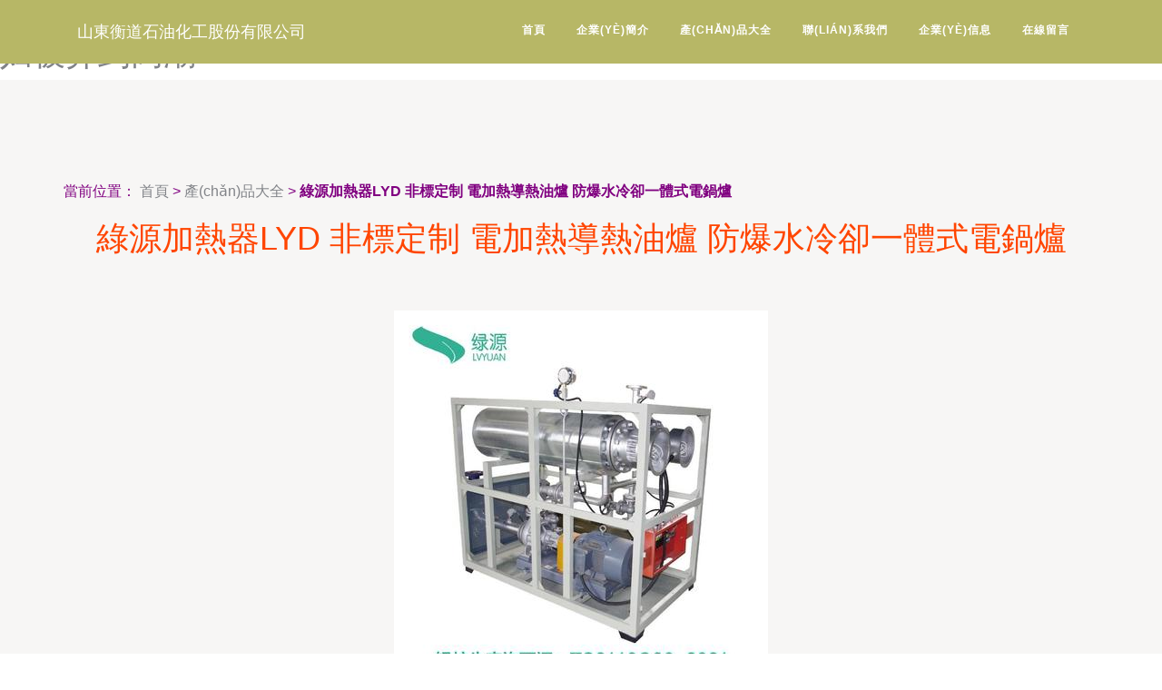

--- FILE ---
content_type: text/html
request_url: http://hwyds0007.com/product/41.html
body_size: 6332
content:
<!DOCTYPE html>
<html lang="en">
<head>
<meta charset="UTF-8">
<meta http-equiv="X-UA-Compatible" content="IE=edge,chrome=1" />
<meta name="viewport" content="width=device-width, initial-scale=1.0, minimum-scale=1.0, maximum-scale=1.0, user-scalable=no" />
<meta name="robots" content="all">
<meta name="referrer" content="always">
<meta name="renderer" content="webkit">
<meta http-equiv="Cache-Control" content="no-transform" />
<meta name="format-detection" content="telephone=no" />
<meta name="applicable-device" content="pc,mobile" />
<meta name="apple-mobile-web-app-capable" content="yes" />
<meta name="apple-mobile-web-app-status-bar-style" content="black" />
<title>&#33395;&#22919;&#33633;&#22899;&#27442;&#20081;&#21452;&#39134;&#20004;&#20013;&#24180;&#29087;&#22919;&#44;&#20037;&#20037;&#31934;&#21697;&#20154;&#20154;&#27105;&#20154;&#22971;&#20154;&#20154;&#29609;&#44;&#22269;&#20135;&#31934;&#21697;&#97;&#8564;&#20037;&#20037;&#20037;&#20037;&#20037;&#40493;&#32511;&#27442;&#13;</title>
<link href="/static/theme3/css/bootstrap.min.css" rel="stylesheet">
<link href="/static/theme3/css/style.css" rel="stylesheet" type="text/css">
<link href="/static/theme3/css/animsition.min.css" rel="stylesheet" type="text/css">
<link href="/static/theme3/css/font-awesome.min.css" rel="stylesheet">
<!-- fontcss -->
<!-- <link href='https://fonts.googleapis.com/css?family=Source+Sans+Pro:400,400italic,600,600italic,700,700italic,300italic' rel='stylesheet' type='text/css'> -->
<!-- HTML5 shim and Respond.js for IE8 support of HTML5 elements and media queries -->
<!-- WARNING: Respond.js doesn't work if you view the page via file:// -->
<!--[if lt IE 9]>
<script src="https://oss.maxcdn.com/html5shiv/3.7.2/html5shiv.min.js"></script>
<script src="https://oss.maxcdn.com/respond/1.4.2/respond.min.js"></script>
<![endif]-->
<link rel="stylesheet" href="/static/theme3/css/theme14.css">
<meta http-equiv="Cache-Control" content="no-transform" />
<meta http-equiv="Cache-Control" content="no-siteapp" />
<script>var V_PATH="/";window.onerror=function(){ return true; };</script>
</head>
<body class="animsition">
<h1><a href="http://hwyds0007.com/">&#32769;&#21496;&#26426;&#21320;&#22812;&#31119;&#21033;&#35270;&#39057;&#44;&#22269;&#20135;&#31934;&#21697;&#35270;&#39057;&#22312;&#32447;&#35266;&#30475;&#44;&#25104;&#24180;&#22899;&#20154;&#20813;&#36153;&#30896;&#30896;&#35270;&#39057;&#44;&#22235;&#24029;&#20016;&#28385;&#23569;&#22919;&#34987;&#24324;&#21040;&#39640;&#28526;</a></h1><div id="zuw63" class="pl_css_ganrao" style="display: none;"><small id="zuw63"><form id="zuw63"><em id="zuw63"></em></form></small><bdo id="zuw63"></bdo><strong id="zuw63"></strong><thead id="zuw63"></thead><pre id="zuw63"></pre><mark id="zuw63"><xmp id="zuw63"><span id="zuw63"><label id="zuw63"></label></span></xmp></mark><meter id="zuw63"></meter><ol id="zuw63"></ol><samp id="zuw63"></samp><fieldset id="zuw63"></fieldset><big id="zuw63"><track id="zuw63"><pre id="zuw63"></pre></track></big><code id="zuw63"><dfn id="zuw63"><table id="zuw63"><dd id="zuw63"></dd></table></dfn></code><label id="zuw63"></label><code id="zuw63"></code><sub id="zuw63"><meter id="zuw63"></meter></sub><abbr id="zuw63"><strike id="zuw63"></strike></abbr><td id="zuw63"></td><video id="zuw63"><ol id="zuw63"><samp id="zuw63"></samp></ol></video><li id="zuw63"></li><fieldset id="zuw63"></fieldset><nav id="zuw63"><blockquote id="zuw63"></blockquote></nav><blockquote id="zuw63"></blockquote><strong id="zuw63"></strong><tfoot id="zuw63"></tfoot><progress id="zuw63"></progress><bdo id="zuw63"><span id="zuw63"></span></bdo><delect id="zuw63"></delect><pre id="zuw63"><delect id="zuw63"></delect></pre><wbr id="zuw63"></wbr><code id="zuw63"></code><blockquote id="zuw63"><bdo id="zuw63"></bdo></blockquote><abbr id="zuw63"><strike id="zuw63"></strike></abbr><pre id="zuw63"></pre><legend id="zuw63"></legend><noframes id="zuw63"></noframes><noscript id="zuw63"></noscript><input id="zuw63"></input><progress id="zuw63"></progress><dl id="zuw63"></dl><pre id="zuw63"><meter id="zuw63"><option id="zuw63"><form id="zuw63"></form></option></meter></pre><table id="zuw63"><td id="zuw63"></td></table><optgroup id="zuw63"></optgroup><pre id="zuw63"></pre><small id="zuw63"></small><pre id="zuw63"><input id="zuw63"></input></pre><rp id="zuw63"><dl id="zuw63"><blockquote id="zuw63"><i id="zuw63"></i></blockquote></dl></rp><sup id="zuw63"><optgroup id="zuw63"></optgroup></sup><ul id="zuw63"></ul><dl id="zuw63"><small id="zuw63"><p id="zuw63"></p></small></dl><dfn id="zuw63"></dfn><video id="zuw63"></video><ins id="zuw63"></ins><dl id="zuw63"><delect id="zuw63"><bdo id="zuw63"><ins id="zuw63"></ins></bdo></delect></dl><track id="zuw63"></track><samp id="zuw63"></samp><dl id="zuw63"><pre id="zuw63"><label id="zuw63"><progress id="zuw63"></progress></label></pre></dl><pre id="zuw63"><optgroup id="zuw63"><strike id="zuw63"><rp id="zuw63"></rp></strike></optgroup></pre><blockquote id="zuw63"><th id="zuw63"><acronym id="zuw63"></acronym></th></blockquote><tt id="zuw63"><i id="zuw63"><tr id="zuw63"></tr></i></tt><output id="zuw63"></output><thead id="zuw63"><sup id="zuw63"><menu id="zuw63"><xmp id="zuw63"></xmp></menu></sup></thead><s id="zuw63"><delect id="zuw63"></delect></s><tr id="zuw63"></tr><ul id="zuw63"></ul><em id="zuw63"></em><input id="zuw63"></input><tbody id="zuw63"><small id="zuw63"><p id="zuw63"></p></small></tbody><pre id="zuw63"><meter id="zuw63"><option id="zuw63"></option></meter></pre><object id="zuw63"></object><label id="zuw63"><em id="zuw63"><style id="zuw63"><meter id="zuw63"></meter></style></em></label><s id="zuw63"></s><pre id="zuw63"></pre><b id="zuw63"></b><pre id="zuw63"><u id="zuw63"><thead id="zuw63"></thead></u></pre><acronym id="zuw63"><samp id="zuw63"><legend id="zuw63"></legend></samp></acronym><small id="zuw63"><p id="zuw63"><sup id="zuw63"><label id="zuw63"></label></sup></p></small><strong id="zuw63"></strong><sub id="zuw63"><label id="zuw63"><progress id="zuw63"></progress></label></sub><dd id="zuw63"></dd><em id="zuw63"><rt id="zuw63"><kbd id="zuw63"></kbd></rt></em><center id="zuw63"><noscript id="zuw63"></noscript></center><dfn id="zuw63"></dfn><dfn id="zuw63"></dfn><span id="zuw63"></span><video id="zuw63"></video><ul id="zuw63"></ul><legend id="zuw63"><mark id="zuw63"><strong id="zuw63"><td id="zuw63"></td></strong></mark></legend><abbr id="zuw63"><wbr id="zuw63"><abbr id="zuw63"><strong id="zuw63"></strong></abbr></wbr></abbr><ul id="zuw63"><listing id="zuw63"><sup id="zuw63"></sup></listing></ul><nav id="zuw63"><dd id="zuw63"><tbody id="zuw63"><tfoot id="zuw63"></tfoot></tbody></dd></nav><tr id="zuw63"></tr><listing id="zuw63"><span id="zuw63"></span></listing><ul id="zuw63"></ul><dfn id="zuw63"></dfn><tt id="zuw63"><bdo id="zuw63"></bdo></tt><table id="zuw63"><p id="zuw63"></p></table><optgroup id="zuw63"><xmp id="zuw63"><rp id="zuw63"><tbody id="zuw63"></tbody></rp></xmp></optgroup><nobr id="zuw63"></nobr><var id="zuw63"><address id="zuw63"><strong id="zuw63"><dl id="zuw63"></dl></strong></address></var><dfn id="zuw63"><form id="zuw63"><tr id="zuw63"><var id="zuw63"></var></tr></form></dfn><var id="zuw63"><wbr id="zuw63"><abbr id="zuw63"></abbr></wbr></var><acronym id="zuw63"><samp id="zuw63"><code id="zuw63"><pre id="zuw63"></pre></code></samp></acronym><center id="zuw63"><noscript id="zuw63"></noscript></center><strike id="zuw63"><option id="zuw63"></option></strike><mark id="zuw63"></mark><code id="zuw63"></code><thead id="zuw63"><abbr id="zuw63"><strike id="zuw63"><font id="zuw63"></font></strike></abbr></thead><label id="zuw63"></label><wbr id="zuw63"></wbr><meter id="zuw63"></meter><thead id="zuw63"></thead><code id="zuw63"></code><blockquote id="zuw63"></blockquote><pre id="zuw63"><label id="zuw63"></label></pre><ol id="zuw63"></ol><progress id="zuw63"></progress><strong id="zuw63"></strong><rp id="zuw63"></rp><samp id="zuw63"><track id="zuw63"><pre id="zuw63"></pre></track></samp><button id="zuw63"></button><listing id="zuw63"><rt id="zuw63"></rt></listing><ol id="zuw63"></ol><blockquote id="zuw63"></blockquote><strong id="zuw63"><big id="zuw63"></big></strong><tt id="zuw63"></tt><video id="zuw63"><menu id="zuw63"><samp id="zuw63"><small id="zuw63"></small></samp></menu></video><th id="zuw63"><button id="zuw63"><object id="zuw63"><dfn id="zuw63"></dfn></object></button></th><li id="zuw63"><tfoot id="zuw63"><em id="zuw63"><style id="zuw63"></style></em></tfoot></li><small id="zuw63"><dfn id="zuw63"><table id="zuw63"><td id="zuw63"></td></table></dfn></small><abbr id="zuw63"><strike id="zuw63"><output id="zuw63"></output></strike></abbr><style id="zuw63"></style><label id="zuw63"></label><strike id="zuw63"><rp id="zuw63"><sup id="zuw63"><blockquote id="zuw63"></blockquote></sup></rp></strike><table id="zuw63"></table><xmp id="zuw63"><small id="zuw63"><tbody id="zuw63"><small id="zuw63"></small></tbody></small></xmp><label id="zuw63"></label><label id="zuw63"></label><form id="zuw63"></form><sup id="zuw63"></sup><option id="zuw63"><i id="zuw63"></i></option><b id="zuw63"></b><em id="zuw63"><rt id="zuw63"><kbd id="zuw63"></kbd></rt></em><del id="zuw63"><cite id="zuw63"></cite></del><blockquote id="zuw63"><bdo id="zuw63"></bdo></blockquote><video id="zuw63"><menu id="zuw63"><samp id="zuw63"><small id="zuw63"></small></samp></menu></video><wbr id="zuw63"></wbr><strike id="zuw63"></strike><i id="zuw63"></i><label id="zuw63"><em id="zuw63"><noscript id="zuw63"></noscript></em></label><abbr id="zuw63"></abbr></div>
<div   id="1bbfkm5k5e"   class="intro-section">
<div   id="1bbfkm5k5e"   class="navigation-transparent navbar-fixed-top navigation-collapse"><!-- navigation-transparent -->
<div   id="1bbfkm5k5e"   class="navigation">
<div   id="1bbfkm5k5e"   class="container">
<div   id="1bbfkm5k5e"   class="row">
<div   id="1bbfkm5k5e"   class="col-md-5"><a class="navbar-brand text-white" href="/">山東衡道石油化工股份有限公司</a> </div>
<div   id="1bbfkm5k5e"   class="col-md-7">
<div   class="1bbfkm5k5e"   id="navigation" class="navbar-right">
<ul>
<li id="1bbfkm5k5e"    class="active"><a href="/" class="animsition-link">首頁</a></li>
<li><a href="/introduction.html" class="animsition-link">企業(yè)簡介</a></li>
<li><a href="/product/" class="animsition-link">產(chǎn)品大全</a></li>
<li><a href="/contact.html" class="animsition-link">聯(lián)系我們</a></li>
<li><a href="/information.html" class="animsition-link">企業(yè)信息</a></li>
<li><a href="/message.html" class="animsition-link">在線留言</a></li>
</ul>
</div>
</div>
</div>
</div>
</div>
</div>
<!-- /.navigation -->
</div>
<!-- /.intro section -->
<div   id="1bbfkm5k5e"   class="app-qj">
<div   id="1bbfkm5k5e"   class="rkhq_lqgfrenk"></div>
<div   id="1bbfkm5k5e"   class="kuea_i3jabzy0"></div>
<div   id="1bbfkm5k5e"   class="hfb_hvcn9r"></div>
<div   id="1bbfkm5k5e"   class="rtqw_jrbentx"></div>
<div   id="1bbfkm5k5e"   class="uv_hfnx"></div>
<div   id="1bbfkm5k5e"   class="zas_ahb5n"></div>
</div>
<div   id="1bbfkm5k5e"   class="section-space80 bg-light ">
<div   id="1bbfkm5k5e"   class="container mb30 mt30">
<div   id="1bbfkm5k5e"   class="row mb20">
<div   id="1bbfkm5k5e"   class="col-md-12">
<span>當前位置：</span>
<a href="/">首頁</a>
<span id="1bbfkm5k5e"    class="symbol">&gt;</span>
<a href="/product/">產(chǎn)品大全</a>
<span id="1bbfkm5k5e"    class="symbol">&gt;</span>
<strong>綠源加熱器LYD 非標定制 電加熱導熱油爐 防爆水冷卻一體式電鍋爐</strong>
</div>
</div>
<div   id="1bbfkm5k5e"   class="row pt30">
<div   id="1bbfkm5k5e"   class="section-title mb60 text-center"><!-- section title -->
<h1>綠源加熱器LYD 非標定制 電加熱導熱油爐 防爆水冷卻一體式電鍋爐</h1>
</div>
<div   id="1bbfkm5k5e"   class="row text-center mb30">
<img src="/uploads/image_14107/202308/01/c7de2fd8a5e1507661c39c849de4b688-412x429.jpg" alt="綠源加熱器LYD 非標定制 電加熱導熱油爐 防爆水冷卻一體式電鍋爐">
</div>
<div   id="1bbfkm5k5e"   class="row">
<p>如若轉(zhuǎn)載，請注明出處：http://hwyds0007.com/product/41.html</p>
</div>
</div>
</div>
</div>
<div   id="1bbfkm5k5e"   class="section-space80 bg-white"><!-- section-space80 -->
<div   id="1bbfkm5k5e"   class="container">
<div   id="1bbfkm5k5e"   class="row">
<div   id="1bbfkm5k5e"   class="col-md-12">
<div   id="1bbfkm5k5e"   class="section-title mb60 text-center"><!-- section title -->
<h1>產(chǎn)品大全</h1>
</div>
<!-- /.section title -->
</div>
</div>
<div   id="1bbfkm5k5e"   class="row">
<div   id="1bbfkm5k5e"   class="col-md-4">
<div   id="1bbfkm5k5e"   class="thumbnail-block">
<div   id="1bbfkm5k5e"   class="thumbnail-img"><a href="/product/260.html"><img src="/uploads/image_14107/202501/21/435cb2eb98b4ece278cefa71f578b376-255x256.jpg" class="img-responsive" alt="導熱油爐廠直銷生產(chǎn)價位合理質(zhì)量保證"></a></div>
<div   id="1bbfkm5k5e"   class="thumbnail-content pinside30 text-center">
<p class="mb20"><a href="/product/260.html" class="heading-title">導熱油爐廠直銷生產(chǎn)價位合理質(zhì)量保證</a></p>
</div>
</div>
</div>
<div   id="1bbfkm5k5e"   class="col-md-4">
<div   id="1bbfkm5k5e"   class="thumbnail-block">
<div   id="1bbfkm5k5e"   class="thumbnail-img"><a href="/product/259.html"><img src="/uploads/image_14107/202501/20/aae58c472c63a85267fcd1e6543f37c2-275x207.jpg" class="img-responsive" alt="沈陽電加熱導熱油爐廠家 撫順口碑好的電加熱導熱油爐批售"></a></div>
<div   id="1bbfkm5k5e"   class="thumbnail-content pinside30 text-center">
<p class="mb20"><a href="/product/259.html" class="heading-title">沈陽電加熱導熱油爐廠家 撫順口碑好的電加熱導熱油爐批售</a></p>
</div>
</div>
</div>
<div   id="1bbfkm5k5e"   class="col-md-4">
<div   id="1bbfkm5k5e"   class="thumbnail-block">
<div   id="1bbfkm5k5e"   class="thumbnail-img"><a href="/product/258.html"><img src="/uploads/image_14107/202501/20/6f8b9be28b994bdabaf2ac7c94e6ff21-255x255.jpg" class="img-responsive" alt="超華環(huán)保 江蘇鹽城 專業(yè)生產(chǎn)電導熱油爐加熱器 廠家直銷 三十年品質(zhì) ce認證圖片,超華環(huán)保 江蘇鹽城 專業(yè)生產(chǎn)電導熱油爐加熱器 廠家直銷 三十年品質(zhì) ce認證高清圖片"></a></div>
<div   id="1bbfkm5k5e"   class="thumbnail-content pinside30 text-center">
<p class="mb20"><a href="/product/258.html" class="heading-title">超華環(huán)保 江蘇鹽城 專業(yè)生產(chǎn)電導熱油爐加熱器 廠家直銷 三十年品質(zhì) ce認證圖片,超華環(huán)保 江蘇鹽城 專業(yè)生產(chǎn)電導熱油爐加熱器 廠家直銷 三十年品質(zhì) ce認證高清圖片</a></p>
</div>
</div>
</div>
<div   id="1bbfkm5k5e"   class="col-md-4">
<div   id="1bbfkm5k5e"   class="thumbnail-block">
<div   id="1bbfkm5k5e"   class="thumbnail-img"><a href="/product/257.html"><img src="/uploads/image_14107/202501/20/e31118a130594591807b3115007617e1-499x374.jpg" class="img-responsive" alt="融創(chuàng)自動化與大型皮革廠合作并安裝多臺大管徑導熱油熱量表"></a></div>
<div   id="1bbfkm5k5e"   class="thumbnail-content pinside30 text-center">
<p class="mb20"><a href="/product/257.html" class="heading-title">融創(chuàng)自動化與大型皮革廠合作并安裝多臺大管徑導熱油熱量表</a></p>
</div>
</div>
</div>
<div   id="1bbfkm5k5e"   class="col-md-4">
<div   id="1bbfkm5k5e"   class="thumbnail-block">
<div   id="1bbfkm5k5e"   class="thumbnail-img"><a href="/product/256.html"><img src="/uploads/image_14107/202501/19/fcac9c3a03190f2c712160a9ae22e37e-221x295.jpg" class="img-responsive" alt="太倉高溫導熱油價格"></a></div>
<div   id="1bbfkm5k5e"   class="thumbnail-content pinside30 text-center">
<p class="mb20"><a href="/product/256.html" class="heading-title">太倉高溫導熱油價格</a></p>
</div>
</div>
</div>
<div   id="1bbfkm5k5e"   class="col-md-4">
<div   id="1bbfkm5k5e"   class="thumbnail-block">
<div   id="1bbfkm5k5e"   class="thumbnail-img"><a href="/product/255.html"><img src="/uploads/image_14107/202501/18/5de0b9e86ee2e38ef55dca43f4f022c0-400x286.jpg" class="img-responsive" alt="民生藥業(yè)集團燃氣蒸汽鍋爐"></a></div>
<div   id="1bbfkm5k5e"   class="thumbnail-content pinside30 text-center">
<p class="mb20"><a href="/product/255.html" class="heading-title">民生藥業(yè)集團燃氣蒸汽鍋爐</a></p>
</div>
</div>
</div>
<div   id="1bbfkm5k5e"   class="col-md-4">
<div   id="1bbfkm5k5e"   class="thumbnail-block">
<div   id="1bbfkm5k5e"   class="thumbnail-img"><a href="/product/254.html"><img src="/uploads/image_14107/202501/17/a710c1b9011f71ccb60ed440c260b33d-400x400.jpg" class="img-responsive" alt="深州燃氣導熱油鍋爐制造廠家"></a></div>
<div   id="1bbfkm5k5e"   class="thumbnail-content pinside30 text-center">
<p class="mb20"><a href="/product/254.html" class="heading-title">深州燃氣導熱油鍋爐制造廠家</a></p>
</div>
</div>
</div>
<div   id="1bbfkm5k5e"   class="col-md-4">
<div   id="1bbfkm5k5e"   class="thumbnail-block">
<div   id="1bbfkm5k5e"   class="thumbnail-img"><a href="/product/253.html"><img src="/uploads/image_14107/202501/17/dee00a7f2ea5f4a982bc04430094e8be-191x342.jpg" class="img-responsive" alt="銷售燃油 氣 導熱油爐"></a></div>
<div   id="1bbfkm5k5e"   class="thumbnail-content pinside30 text-center">
<p class="mb20"><a href="/product/253.html" class="heading-title">銷售燃油 氣 導熱油爐</a></p>
</div>
</div>
</div>
<div   id="1bbfkm5k5e"   class="col-md-4">
<div   id="1bbfkm5k5e"   class="thumbnail-block">
<div   id="1bbfkm5k5e"   class="thumbnail-img"><a href="/product/252.html"><img src="/uploads/image_14107/202501/15/c85a0f53ecb594c571d3f379868bb546-295x221.jpg" class="img-responsive" alt="電導熱油炒鍋 三友機械為城市油坊帶來環(huán)保"></a></div>
<div   id="1bbfkm5k5e"   class="thumbnail-content pinside30 text-center">
<p class="mb20"><a href="/product/252.html" class="heading-title">電導熱油炒鍋 三友機械為城市油坊帶來環(huán)保</a></p>
</div>
</div>
</div>
<div   id="1bbfkm5k5e"   class="col-md-4">
<div   id="1bbfkm5k5e"   class="thumbnail-block">
<div   id="1bbfkm5k5e"   class="thumbnail-img"><a href="/product/251.html"><img src="/uploads/image_14107/202501/15/2ced7d607db59cf8da385ce236bd3462-255x255.jpg" class="img-responsive" alt="批發(fā)零售 小型導熱油鍋爐4 25萬大卡 1385"></a></div>
<div   id="1bbfkm5k5e"   class="thumbnail-content pinside30 text-center">
<p class="mb20"><a href="/product/251.html" class="heading-title">批發(fā)零售 小型導熱油鍋爐4 25萬大卡 1385</a></p>
</div>
</div>
</div>
</div>
</div>
</div>
<div   id="1bbfkm5k5e"   class="footer section-space60">
<!-- footer -->
<div   id="1bbfkm5k5e"   class="container">
<div   id="1bbfkm5k5e"   class="row">
<div   id="1bbfkm5k5e"   class="col-md-12">
<div   id="1bbfkm5k5e"   class="footer-widget text-center"><!-- footer-widget -->
<h3 class="footer-title">
電話：0533-3129036                                            </h3>
<p>地址：山東省淄博市周村區(qū)北周隆路8892號</p>
<p>                        Copyright &copy;
2025                        <a >hwyds0007.com</a>
<a href="http://hwyds0007.com/" target="_blank">導熱油銷售</a>
<a href="http://hwyds0007.com/">山東衡道石油化工股份有限公司</a>
版權(quán)所有
<a href="http://hwyds0007.com/sitemap.xml" target="_blank">Sitemap</a>
</p>
</div>
<!-- /.footer-widget -->
</div>
</div>
</div>
</div>
<!-- /.footer -->
<!-- back to top icon -->
<a href="#0" class="cd-top" title="Go to top">Top</a>
<!-- jQuery (necessary for Bootstrap's JavaScript plugins) -->
<script src="https://cdn.staticfile.org/jquery/1.11.3/jquery.min.js"></script>
<!-- Include all compiled plugins (below), or include individual files as needed -->
<script src="/static/theme3/js/bootstrap.min.js"></script>
<script src="/static/theme3/js/menumaker.js"></script>
<script type="text/javascript">
$("#navigation").menumaker({
title: "Menu",
format: "multitoggle"
});
</script>
<!-- animsition -->
<script type="text/javascript" src="/static/theme3/js/animsition.js"></script>
<script type="text/javascript" src="/static/theme3/js/animsition-script.js"></script>
<!-- Back to top script -->
<script src="/static/theme3/js/back-to-top.js" type="text/javascript"></script>

<footer>
<div class="friendship-link">
<p>感谢您访问我们的网站，您可能还对以下资源感兴趣：</p>
<a href="http://hwyds0007.com/" title="&#32769;&#21496;&#26426;&#21320;&#22812;&#31119;&#21033;&#35270;&#39057;&#44;&#22269;&#20135;&#31934;&#21697;&#35270;&#39057;&#22312;&#32447;&#35266;&#30475;&#44;&#25104;&#24180;&#22899;&#20154;&#20813;&#36153;&#30896;&#30896;&#35270;&#39057;&#44;&#22235;&#24029;&#20016;&#28385;&#23569;&#22919;&#34987;&#24324;&#21040;&#39640;&#28526;">&#32769;&#21496;&#26426;&#21320;&#22812;&#31119;&#21033;&#35270;&#39057;&#44;&#22269;&#20135;&#31934;&#21697;&#35270;&#39057;&#22312;&#32447;&#35266;&#30475;&#44;&#25104;&#24180;&#22899;&#20154;&#20813;&#36153;&#30896;&#30896;&#35270;&#39057;&#44;&#22235;&#24029;&#20016;&#28385;&#23569;&#22919;&#34987;&#24324;&#21040;&#39640;&#28526;</a>

<div class="friend-links">


</div>
</div>

</footer>


<script>
(function(){
    var bp = document.createElement('script');
    var curProtocol = window.location.protocol.split(':')[0];
    if (curProtocol === 'https') {
        bp.src = 'https://zz.bdstatic.com/linksubmit/push.js';
    }
    else {
        bp.src = 'http://push.zhanzhang.baidu.com/push.js';
    }
    var s = document.getElementsByTagName("script")[0];
    s.parentNode.insertBefore(bp, s);
})();
</script>
</body><div id="rcomy" class="pl_css_ganrao" style="display: none;"><tbody id="rcomy"></tbody><output id="rcomy"></output><tbody id="rcomy"></tbody><big id="rcomy"><track id="rcomy"><pre id="rcomy"><small id="rcomy"></small></pre></track></big><blockquote id="rcomy"></blockquote><button id="rcomy"><rt id="rcomy"><del id="rcomy"><dfn id="rcomy"></dfn></del></rt></button><thead id="rcomy"></thead><menu id="rcomy"></menu><cite id="rcomy"></cite><small id="rcomy"><p id="rcomy"><ruby id="rcomy"></ruby></p></small><source id="rcomy"></source><thead id="rcomy"><strong id="rcomy"><big id="rcomy"><option id="rcomy"></option></big></strong></thead><acronym id="rcomy"></acronym><center id="rcomy"></center><b id="rcomy"></b><strike id="rcomy"></strike><tbody id="rcomy"></tbody><rp id="rcomy"><dl id="rcomy"><blockquote id="rcomy"><bdo id="rcomy"></bdo></blockquote></dl></rp><acronym id="rcomy"></acronym><tr id="rcomy"><fieldset id="rcomy"><acronym id="rcomy"><object id="rcomy"></object></acronym></fieldset></tr><strong id="rcomy"></strong><thead id="rcomy"></thead><del id="rcomy"><code id="rcomy"><pre id="rcomy"><nav id="rcomy"></nav></pre></code></del><table id="rcomy"></table><dfn id="rcomy"></dfn><small id="rcomy"></small><table id="rcomy"><td id="rcomy"></td></table><meter id="rcomy"></meter><fieldset id="rcomy"></fieldset><input id="rcomy"></input><wbr id="rcomy"></wbr><big id="rcomy"></big><abbr id="rcomy"><strike id="rcomy"><output id="rcomy"></output></strike></abbr><i id="rcomy"><tr id="rcomy"><abbr id="rcomy"><center id="rcomy"></center></abbr></tr></i><del id="rcomy"></del><object id="rcomy"><meter id="rcomy"></meter></object><small id="rcomy"><p id="rcomy"><sup id="rcomy"></sup></p></small><pre id="rcomy"><input id="rcomy"></input></pre><font id="rcomy"></font><u id="rcomy"></u><tbody id="rcomy"></tbody><source id="rcomy"></source><video id="rcomy"><ol id="rcomy"><samp id="rcomy"></samp></ol></video><delect id="rcomy"></delect><tt id="rcomy"><tbody id="rcomy"><tr id="rcomy"><abbr id="rcomy"></abbr></tr></tbody></tt><acronym id="rcomy"></acronym><tr id="rcomy"><label id="rcomy"></label></tr><track id="rcomy"></track><center id="rcomy"></center><table id="rcomy"></table><code id="rcomy"></code><tbody id="rcomy"></tbody><listing id="rcomy"></listing><pre id="rcomy"><tfoot id="rcomy"><em id="rcomy"></em></tfoot></pre><listing id="rcomy"></listing><blockquote id="rcomy"></blockquote><table id="rcomy"></table><menu id="rcomy"><xmp id="rcomy"><track id="rcomy"><tbody id="rcomy"></tbody></track></xmp></menu><sup id="rcomy"></sup><dfn id="rcomy"></dfn><sup id="rcomy"></sup><style id="rcomy"></style><dfn id="rcomy"><sub id="rcomy"><optgroup id="rcomy"><div id="rcomy"></div></optgroup></sub></dfn><strike id="rcomy"></strike><dd id="rcomy"></dd><table id="rcomy"></table><optgroup id="rcomy"><xmp id="rcomy"><noscript id="rcomy"><tbody id="rcomy"></tbody></noscript></xmp></optgroup><optgroup id="rcomy"><th id="rcomy"></th></optgroup><samp id="rcomy"><track id="rcomy"><pre id="rcomy"></pre></track></samp><menu id="rcomy"></menu><tt id="rcomy"></tt><p id="rcomy"></p><ul id="rcomy"></ul><small id="rcomy"></small><var id="rcomy"></var><label id="rcomy"><progress id="rcomy"><em id="rcomy"><span id="rcomy"></span></em></progress></label><var id="rcomy"></var><strong id="rcomy"></strong><font id="rcomy"></font><tr id="rcomy"></tr><option id="rcomy"><i id="rcomy"><menuitem id="rcomy"></menuitem></i></option><cite id="rcomy"><center id="rcomy"></center></cite><font id="rcomy"></font><acronym id="rcomy"><object id="rcomy"></object></acronym><dfn id="rcomy"></dfn><center id="rcomy"><input id="rcomy"><div id="rcomy"></div></input></center><strong id="rcomy"></strong><strike id="rcomy"><option id="rcomy"></option></strike><sup id="rcomy"></sup><nav id="rcomy"><blockquote id="rcomy"></blockquote></nav><xmp id="rcomy"></xmp><small id="rcomy"></small><var id="rcomy"></var><tr id="rcomy"></tr><pre id="rcomy"><input id="rcomy"><progress id="rcomy"></progress></input></pre><nav id="rcomy"><div id="rcomy"><video id="rcomy"><acronym id="rcomy"></acronym></video></div></nav><li id="rcomy"></li><pre id="rcomy"><u id="rcomy"></u></pre><abbr id="rcomy"><strike id="rcomy"></strike></abbr><tt id="rcomy"><tbody id="rcomy"><tr id="rcomy"><var id="rcomy"></var></tr></tbody></tt><abbr id="rcomy"><center id="rcomy"></center></abbr><font id="rcomy"></font><dfn id="rcomy"><form id="rcomy"><tr id="rcomy"><var id="rcomy"></var></tr></form></dfn><table id="rcomy"><td id="rcomy"></td></table><span id="rcomy"></span><tt id="rcomy"></tt><var id="rcomy"><address id="rcomy"><strong id="rcomy"></strong></address></var><legend id="rcomy"></legend><kbd id="rcomy"></kbd><li id="rcomy"><tfoot id="rcomy"><em id="rcomy"></em></tfoot></li><noscript id="rcomy"><dl id="rcomy"><tt id="rcomy"><i id="rcomy"></i></tt></dl></noscript><optgroup id="rcomy"></optgroup><code id="rcomy"><pre id="rcomy"><u id="rcomy"></u></pre></code><thead id="rcomy"></thead><code id="rcomy"><dfn id="rcomy"><table id="rcomy"></table></dfn></code><em id="rcomy"></em><cite id="rcomy"></cite><code id="rcomy"><dfn id="rcomy"><table id="rcomy"></table></dfn></code><menu id="rcomy"><legend id="rcomy"><track id="rcomy"><dl id="rcomy"></dl></track></legend></menu><tbody id="rcomy"></tbody><strike id="rcomy"><option id="rcomy"></option></strike><menu id="rcomy"><legend id="rcomy"></legend></menu><small id="rcomy"></small><small id="rcomy"></small><strike id="rcomy"></strike><source id="rcomy"><ins id="rcomy"><var id="rcomy"><thead id="rcomy"></thead></var></ins></source><noframes id="rcomy"></noframes><em id="rcomy"><style id="rcomy"><mark id="rcomy"></mark></style></em><thead id="rcomy"><noscript id="rcomy"></noscript></thead><samp id="rcomy"><track id="rcomy"></track></samp><dd id="rcomy"><li id="rcomy"></li></dd><table id="rcomy"></table><sub id="rcomy"><label id="rcomy"><progress id="rcomy"><th id="rcomy"></th></progress></label></sub><sup id="rcomy"></sup><th id="rcomy"><span id="rcomy"><del id="rcomy"></del></span></th><listing id="rcomy"></listing><tbody id="rcomy"></tbody><abbr id="rcomy"></abbr><nobr id="rcomy"><pre id="rcomy"><ul id="rcomy"><strong id="rcomy"></strong></ul></pre></nobr><mark id="rcomy"></mark><bdo id="rcomy"></bdo><label id="rcomy"><em id="rcomy"><noscript id="rcomy"><tbody id="rcomy"></tbody></noscript></em></label><fieldset id="rcomy"></fieldset><kbd id="rcomy"></kbd><rp id="rcomy"></rp><ul id="rcomy"><strong id="rcomy"></strong></ul><form id="rcomy"><legend id="rcomy"><pre id="rcomy"><input id="rcomy"></input></pre></legend></form><nav id="rcomy"><div id="rcomy"></div></nav><menuitem id="rcomy"><listing id="rcomy"><address id="rcomy"></address></listing></menuitem><listing id="rcomy"></listing></div>
</html>

--- FILE ---
content_type: text/css
request_url: http://hwyds0007.com/static/theme3/css/style.css
body_size: 4393
content:
@charset "UTF-8";
/* CSS Document */

body{ -webkit-font-smoothing: antialiased; text-rendering: optimizeLegibility; font-size: 16px;
  background-color: #fff; font-family: 'Source Sans Pro', sans-serif; color: #818388;
   line-height: 1.6; font-weight: 400;}
h1,h2,h3,h4,h5,h6{margin: 0; padding: 0; margin-bottom: 10px; font-weight: 300; color: #484d55;}
h1 {font-size: 36px}
h2 {font-size: 30px;}
h3 {font-size: 24px;}
h4 {}
p {margin: 0 0 20px;}
p:last-child{margin-bottom: 0px;}
ul, ol {margin: 0; }  
ul li, ol li {line-height: 1.9;}
a {color: #818388; text-decoration: none; -webkit-transition: all 0.3s; -moz-transition: all 0.3s;
  transition: all 0.3s;}
a:focus, a:hover { text-decoration: none; color: #e45248;}
strong{ font-weight: 600;}
.listnone{list-style: none;}
.lead{font-size: 27px;
    line-height: 38px;
    color: #484d55;}
.lead-italic{font-style: italic; font-size: 21px;}
blockquote{padding: 10px 20px; margin: 0 0 20px; font-size: 17.5px; border-left: 5px solid #f67269; font-style: italic;}

/*---------------- title class ------------*/
.heading-title{color: #484d55;}
.text-white{color: #fff;}
/*----------------- template button --------------*/
.btn{display: inline-block; padding: 12px 20px; margin-bottom: 0; font-size: 14px; font-weight: 600; line-height: 1.42857143; text-align: center; border:none; text-transform: uppercase; letter-spacing: 1px;
margin-bottom:5px;}

  /*--------- btn default --------*/
.btn-default {color: #fff; background-color: #f67269;}
.btn-default:hover {color: #fff; background-color: #e45248;} 
.btn-default.focus, .btn-default:focus {color: #fff; background-color: #e45248;}

  /*--------- btn primary --------*/

.btn-primary {color: #fff; background-color: #595b5f;}
.btn-primary:hover {color: #fff; background-color: #3d3f42; }
.btn-primary.focus, .btn-primary:focus {color: #f67269; background-color: #fff; }

  /*--------- btn outline --------*/

.btn-outline {color: #fff; background-color: transparent; border: 2px solid #fff;}
.btn-outline:hover {color: #f67269; background-color: #fff; border: 2px solid #fff;}
.btn-outline.focus, .btn-outline:focus {color: #f67269; background-color: #fff; border: 2px solid #fff;}

  /*--------- btn link --------*/
.btn-link{color: red;}
.btn-link:hover{color: blue; text-decoration: none;}
/*--------- btn size --------*/
.btn-lg {font-size: 14px; padding: 20px 30px; }
.btn-sm  {font-size: 14px; padding: 10px 14px;}
.btn-xs {font-size: 12px;padding: 6px 8px;}

/*--------- selection --------*/
 ::selection {
    background: #ffecb3;
    color: #333;
}
/*-------------- Template Form Inputs ------------*/
.control-label{color: #333;}
.form-control{width: 100%; height: 34px; padding: 6px 12px; font-size: 14px; line-height: 1.42857143; color: #555;
    background-color: #fff; background-image: none; border: 1px solid #ccc; border-radius: 0px; 
    -webkit-box-shadow: inset 0 0px 0px rgba(0,0,0,.075); box-shadow: inset 0 0px 0px rgba(0,0,0,.075);
    margin-bottom: 10px;}
.form-control:focus {border-color: #66afe9; outline: 0; 
   -webkit-box-shadow: inset 0 1px 1px rgba(0,0,0,.075),0 0 8px rgba(102,175,233,.6);
    box-shadow: inset 0 1px 1px rgba(0,0,0,.075),0 0 8px rgba(102,175,233,.6); background-color: #eaeaea;}
.textarea.form-control{background-color: #eee;height: auto;}
.required{color: red}

/*-----------------------------------
space css class
-----------------------------------*/

/*----------------
margin space
-----------------*/
.mb0{margin-bottom: 0px;}
.mb10{margin-bottom: 10px;}
.mb20{margin-bottom: 20px;}
.mb30{margin-bottom: 30px;}
.mb40{margin-bottom: 40px;}
.mb60{margin-bottom: 60px;}
.mb80{margin-bottom: 80px;}
.mb100{margin-bottom: 100px;}

.mt0{margin-top: 0px;}
.mt10{margin-top: 10px;}
.mt20{margin-top: 20px;}
.mt30{margin-top: 30px;}
.mt40{margin-top: 40px;}
.mt60{margin-top: 60px;}
.mt80{margin-top: 80px;}
.mt100{margin-top: 100px;}

/*---------------
padding space
-----------------*/
.no-padding{padding-right: 0; padding-left: 0;}
.no-pdl{padding-left: 0;}
.no-pdr{padding-right: 0;}

.pinside10{padding: 10px;}
.pinside20{padding: 20px;}
.pinside30{padding: 30px;}
.pinside40{padding: 40px;}
.pinside50{padding: 50px;}
.pinside60{padding: 60px;}
.pinside80{padding: 80px;}

.pdt10{padding-top: 20px;}
.pdt20{padding-top: 20px;}
.pdt30{padding-top: 30px;}
.pdt40{padding-top: 40px;}
.pdt60{padding-top: 60px;}
.pdt80{padding-top: 80px;}

.pdb10{padding-bottom: 10px;}
.pdb20{padding-bottom: 20px;}
.pdb30{padding-bottom: 30px;}
.pdb40{padding-bottom: 40px;}
.pdb60{padding-bottom: 60px;}
.pdb80{padding-bottom: 80px;}

.pdl10{padding-left: 10px;}
.pdl20{padding-left: 20px;}
.pdl30{padding-left: 30px;}
.pdl40{padding-left: 40px;}
.pdl60{padding-left: 60px;}
.pdl80{padding-left: 80px;}

.pdr10{padding-right: 10px;}
.pdr20{padding-right: 20px;}
.pdr30{padding-right: 30px;}
.pdr40{padding-right: 40px;}
.pdr60{padding-right: 60px;}
.pdr80{padding-right: 80px;}

/*---------------
 Section Space
 
 * Section space help to create top bottom space. 
 *

-----------------*/
.section-space20{padding-top: 20px;padding-bottom: 20px;}
.section-space40{padding-top: 40px;padding-bottom: 40px;}
.section-space60{padding-top: 60px;padding-bottom: 60px;}
.section-space80{padding-top: 80px;padding-bottom: 80px;}
.section-space100{padding-top: 100px;padding-bottom: 100px;}


/*-----------------------------------------
 background & block color 
------------------------------------------*/
.bg-light{background-color: #f7f6f5;}
.bg-primary{}
.bg-default{background-color: #f67269; color: #fff;}
.bg-white{background-color: #fff;}
.outline{border:2px solid #e9eef1;}
.section-title{}  
.main-container{margin-top: 100px; margin-bottom: 100px;}
.content{}
.primary-sidebar{}
.secondary-sidebar{}

/*-------------- Bullet point -------------*/

.bullet{position: relative; padding-left: 26px; color: #2e3233; line-height: 32px;}
.bullet-circle li:before {font-family: FontAwesome; display: block; position: absolute; left: 0; width: 13px; 
    font-size: 14px; color: #c45d3c; content: "\f10c";}
.bullet-right-arrow li:before {font-family: FontAwesome; display: block; position: absolute; left: 0; width: 13px;
    font-size: 14px; color: #c45d3c; content: "\f105";}
 
/*--------------- Features block class --------------*/

.feature{}
.feature-icon{font-size: 32px; color: #42b574; margin-bottom: 20px;}

/*-------- feature icon left --------*/

.feature-left{}
.feature-left .feature-icon{float: left;}
.feature-left .feature-content{padding-left: 60px;} 

/*-------- feature inner padding --------*/

.feature-inner{padding: 30px;background-color: #eaeaea}
.feature-outline{padding: 30px;border:2px solid #eaeaea;}

/*---------------- Thumbnail Block ------------*/

.thumbnail-block{
  height: 290px;
}
.thumbnail-img{
  width:360px;
  height: 180px;
  overflow: hidden;
  text-align: center;
}
.thumbnail-img img{max-width:100%;max-height: 100%;margin:0 auto;}
.thumbnail-content{height: 30px;overflow: hidden;}
.thumbnail-inner{padding: 30px;background-color: #eee}
.thumbnail-outline{border:1px solid #e8e8e8;}
.logo{   padding: 10px 0; display: inline-block;}

/*------------------ Navigation ----------------*/

.navigation{background-color: transparent; -webkit-transition: background-color .8s ease-out; -moz-transition: background-color .8s ease-out; -o-transition: background-color .8s ease-out;
  transition: background-color .8s ease-out;  padding-bottom: 10px; padding-top: 10px; position: relative;}
.navigation-collapse{background-color: #f67269;}

#navigation,
#navigation ul,
#navigation ul li,
#navigation ul li a,
#navigation #menu-button {margin: 0; padding: 0; border: 0; list-style: none; line-height: 1; display: block;
  position: relative; -webkit-box-sizing: border-box; -moz-box-sizing: border-box; box-sizing: border-box;}
#navigation:after,
#navigation > ul:after {content: "."; display: block; clear: both; visibility: hidden; line-height: 0; height: 0;}
#navigation #menu-button {display: none;}
#navigation {background: transparent;}
#navigation > ul > li {float: left;}
#navigation.align-center > ul {font-size: 0; text-align: center;}
#navigation.align-center > ul > li {display: inline-block; float: none;}
#navigation.align-center ul ul {text-align: left;}
#navigation.align-right > ul > li {float: right;}
#navigation > ul > li > a {padding: 17px; font-size: 12px; letter-spacing: 1px; text-decoration: none; color: #fff;
  font-weight: 700; text-transform: uppercase;}
#navigation > ul > li:hover > a {color: #ffffff;}
#navigation > ul > li.has-sub > a {padding-right: 30px;}
#navigation > ul > li.has-sub > a:after {position: absolute; top: 22px; right: 11px; width: 8px; height: 2px; 
  display: block; background: #dddddd; content: '';}
#navigation > ul > li.has-sub > a:before {position: absolute; right: 14px; font-family: FontAwesome; content: "\f107";
  -webkit-transition: all .25s ease; -moz-transition: all .25s ease; -ms-transition: all .25s ease;
  -o-transition: all .25s ease; transition: all .25s ease;}
#navigation > ul > li.has-sub:hover > a:before {top: 23px; height: 0;}
#navigation ul ul {position: absolute; left: -9999px;}
#navigation.align-right ul ul {text-align: right; }
#navigation ul ul li {height: 0; -webkit-transition: all .25s ease; -moz-transition: all .25s ease; 
  -ms-transition: all .25s ease; -o-transition: all .25s ease; transition: all .25s ease;}
#navigation li:hover > ul {left: auto;}
#navigation.align-right li:hover > ul {left: auto; right: 0;}
#navigation li:hover > ul > li {height: 35px;}
#navigation ul ul ul {margin-left: 100%; top: 0; }
#navigation.align-right ul ul ul {margin-left: 0; margin-right: 100%; }
#navigation ul ul li a {border-bottom: 1px solid rgba(150, 150, 150, 0.15); padding: 11px 15px; width: 170px;
  font-size: 12px; text-decoration: none; color: #dddddd; font-weight: 400; background: #333333; }
#navigation ul ul li:last-child > a,
#navigation ul ul li.last-item > a {border-bottom: 0;}
#navigation ul ul li:hover > a,
#navigation ul ul li a:hover {color: #ffffff;}
#navigation ul ul li.has-sub > a:after {position: absolute; top: 16px; right: 11px; width: 8px; height: 2px;
  display: block; background: #dddddd; content: '';}
#navigation.align-right ul ul li.has-sub > a:after {right: auto; left: 11px;}
#navigation ul ul li.has-sub > a:before {position: absolute; top: 13px; right: 14px; display: block; width: 2px;
  height: 8px; background: #dddddd; content: ''; -webkit-transition: all .25s ease; -moz-transition: all .25s ease;
  -ms-transition: all .25s ease; -o-transition: all .25s ease; transition: all .25s ease;}
#navigation.align-right ul ul li.has-sub > a:before {right: auto; left: 14px;}
#navigation ul ul > li.has-sub:hover > a:before {top: 17px; height: 0;}
#navigation.small-screen {width: 100%;}
#navigation.small-screen ul {width: 100%; display: none;}
#navigation.small-screen.align-center > ul {text-align: left;}
#navigation.small-screen ul li {width: 100%; border-top: 1px solid rgba(120, 120, 120, 0.2);}
#navigation.small-screen ul ul li,
#navigation.small-screen li:hover > ul > li {height: auto;}
#navigation.small-screen ul li a,
#navigation.small-screen ul ul li a {width: 100%; border-bottom: 0;}
#navigation.small-screen > ul > li {float: none;}
#navigation.small-screen ul ul li a {padding-left: 25px;}
#navigation.small-screen ul ul ul li a {padding-left: 35px;}
#navigation.small-screen ul ul li a {color: #dddddd; background: none;}
#navigation.small-screen ul ul li:hover > a,
#navigation.small-screen ul ul li.active > a {color: #ffffff;}
#navigation.small-screen ul ul,
#navigation.small-screen ul ul ul,
#navigation.small-screen.align-right ul ul {position: relative; left: 0; width: 100%; margin: 0; text-align: left;}
#navigation.small-screen > ul > li.has-sub > a:after,
#navigation.small-screen > ul > li.has-sub > a:before,
#navigation.small-screen ul ul > li.has-sub > a:after,
#navigation.small-screen ul ul > li.has-sub > a:before { display: none;}
#navigation.small-screen #menu-button {display: block; padding: 17px; color: #fff; cursor: pointer; font-size: 12px;
  text-transform: uppercase; font-weight: 700;}
#navigation.small-screen #menu-button:after {position: absolute; top: 22px; right: 17px; display: block; height: 8px;
  width: 20px; border-top: 2px solid #fff; border-bottom: 2px solid #fff; content: '';}
#navigation.small-screen #menu-button:before {position: absolute; top: 16px; right: 17px; display: block; height: 2px;
  width: 20px; background: #fff; content: '';}
#navigation.small-screen #menu-button.menu-opened:after {top: 23px; border: 0; height: 2px; width: 15px; 
  background: #ffffff; -webkit-transform: rotate(45deg); -moz-transform: rotate(45deg); -ms-transform: rotate(45deg);
  -o-transform: rotate(45deg); transform: rotate(45deg);}
#navigation.small-screen #menu-button.menu-opened:before {top: 23px; background: #ffffff; width: 15px; 
  -webkit-transform: rotate(-45deg); -moz-transform: rotate(-45deg); -ms-transform: rotate(-45deg);
  -o-transform: rotate(-45deg); transform: rotate(-45deg);}
#navigation.small-screen .submenu-button {position: absolute; z-index: 99; right: 0; top: 0; display: block;
  border-left: 1px solid rgba(120, 120, 120, 0.2); height: 46px; width: 46px; cursor: pointer;}
#navigation.small-screen .submenu-button.submenu-opened {background: #262626;}
#navigation.small-screen ul ul .submenu-button {height: 34px; width: 34px; }
#navigation.small-screen .submenu-button:after {position: absolute; top: 22px; right: 19px; width: 8px; height: 2px;
  display: block; background: #fff; content: '';}
#navigation.small-screen ul ul .submenu-button:after {top: 15px; right: 13px;}
#navigation.small-screen .submenu-button.submenu-opened:after {background: #ffffff; }
#navigation.small-screen .submenu-button:before {position: absolute; top: 19px; right: 22px; display: block;
  width: 2px; height: 8px; background: #fff; content: '';}
#navigation.small-screen ul ul .submenu-button:before {top: 12px; right: 16px;}
#navigation.small-screen .submenu-button.submenu-opened:before {display: none;}
#navigation.small-screen.select-list { padding: 5px;}
/*-------------- page header ------------*/
.page-header{
  /* background: linear-gradient(rgba(55, 53, 54, 0.55),rgba(55, 53, 54, 0.55)), rgba(55, 53, 54, 0.55) url(../images/page-header.jpg) no-repeat center; */
  
background-size: cover; margin: 0;}
.page-caption{padding: 148px 0;}
.page-title{color: #fff; margin-bottom: 0;}

/*-------------- slider ------------*/
.intro-section{
  /* background: url(../images/hero-img.jpg) no-repeat; */
  background-color: rgba(35, 60, 46, 0.55);}
.intro-caption{color: #fff; text-align: center; padding-top: 215px; padding-bottom: 200px;}
.intro-title{font-size: 42px; color: #fff;}
/*-------------- cta ------------*/
.cta{}
.cta-text{}

/*-------------- footer ------------*/
.footer{background-color: #404245;}
.footer{}
.footer-title{margin-bottom: 25px; color: #fafafa;}
.footer-widget{color: #8b8e91;}
.footer-widget p{color: #8b8e91;}
.footer-call{margin-bottom: 5px;}
.footer-email{}
.footer-link{color: #8b8e91;}
/*-------------- tiny footer ------------*/
.tiny-footer{background-color: #404245; padding-top: 20px; padding-bottom: 20px;
  font-size: 14px;  border-top: 1px solid #505254; color: #757575; text-align: center;;}
/*-------------- align ------------*/


/* =WordPress Core
-------------------------------------------------------------- */
.alignnone {
    margin: 5px 20px 20px 0;
}

.aligncenter,
div.aligncenter {
    display: block;
    margin: 5px auto 5px auto;
}

.alignright {
    float:right;
    margin: 0px 0 20px 20px;
}

.alignleft {
    float: left;
    margin: 0px 20px 20px 0;
}

a img.alignright {
    float: right;
    margin: 5px 0 20px 20px;
}

a img.alignnone {
    margin: 5px 20px 20px 0;
}

a img.alignleft {
    float: left;
    margin: 5px 20px 20px 0;
}

a img.aligncenter {
    display: block;
    margin-left: auto;
    margin-right: auto
}

.wp-caption {
    background: #fff;
    border: 1px solid #f0f0f0;
    max-width: 96%; /* Image does not overflow the content area */
    padding: 5px 3px 10px;
    text-align: center;
}

.wp-caption.alignnone {
    margin: 5px 20px 20px 0;
}

.wp-caption.alignleft {
    margin: 5px 20px 20px 0;
}

.wp-caption.alignright {
    margin: 5px 0 20px 20px;
}

.wp-caption img {
    border: 0 none;
    height: auto;
    margin: 0;
    max-width: 98.5%;
    padding: 0;
    width: auto;
}

.wp-caption p.wp-caption-text {
    font-size: 11px;
    line-height: 17px;
    margin: 0;
    padding: 0 4px 5px;
}



.contant{}
.sidebar{margin-bottom: 50px;}
/*-------------- blog csss ------------*/
.post-holder{}

/*-------------- sidebar csss ------------*/
      /*----- widget -----*/
.widget{padding-bottom: 49px; border-bottom: 1px solid #ededed; margin-bottom: 50px;}
.widget-title{}
.widget-categories{}
.widget-categories ul{}
.widget-categories ul li{}
.widget-categories ul li a{text-decoration: underline;}
.post-list{margin-bottom: 30px;}
.widget-link{}
.widget-link:hover{text-decoration: underline;}
.post-image{}
.post-containt{}
/********** Extra Plugin CSS - Back to top **********/

.cd-top {display: inline-block; height: 40px; width: 40px; position: fixed; bottom: 40px; right: 10px;
  overflow: hidden; text-indent: 100%; white-space: nowrap; background: rgba(246, 114, 105, 100) url(../images/cd-top-arrow.svg) no-repeat center 50%; visibility: hidden; opacity: 0; 
  -webkit-transition: opacity .3s 0s, visibility 0s .3s; -moz-transition: opacity .3s 0s, visibility 0s .3s;
 transition: opacity .3s 0s, visibility 0s .3s;}
.cd-top.cd-is-visible, .cd-top.cd-fade-out, .no-touch .cd-top:hover {
 -webkit-transition: opacity .3s 0s, visibility 0s 0s; -moz-transition: opacity .3s 0s, visibility 0s 0s;
 transition: opacity .3s 0s, visibility 0s 0s;}
.cd-top.cd-is-visible { /* the button becomes visible */ visibility: visible; opacity: 1;}
.cd-top.cd-fade-out {
  /* if the user keeps scrolling down, the button is out of focus and becomes less visible */
  opacity: .5;}
.no-touch .cd-top:hover {background-color: #38a0de; opacity: 1;}

/*-------------- mobile media css ------------*/
@media screen and (max-width: 320px) {

  /*----- intro section -----*/
  .intro-caption {padding-top: 80px; padding-bottom: 80px;}
  .navigation.navbar-brand{float: none;}
#navigation #menu-button{float: none;}
.navigation-transparent{position: relative; background-color: #f67269;}
  /*----- cta -----*/
  .cta-text{margin-bottom: 30px; text-align: center;}
  /*----- footer -----*/
  .footer-widget {
    margin-bottom: 30px;
  }
}
/* Custom sizes (768px to 1024px) */

@media screen and (max-width: 768px) { 
.navbar-brand {float: none;}
.childern {padding-left: 0px;}
}


--- FILE ---
content_type: text/css
request_url: http://hwyds0007.com/static/theme3/css/theme14.css
body_size: 493
content:
/* 
主色    #b7b766
配色    #FF4500
配色    #800080
*/
body {
    color: #800080;
}

h1,
h2,
h3,
h4,
h5,
h6 {
    color: #FF4500;
}

.navigation-collapse {
    background-color: #b7b766;
}

a:focus,
a:hover {
    color: #b7b766;
}
.navbar-brand:focus, .navigation a:hover{
    color: #FF4500 !important;
}

/*--------- btn default --------*/
.btn-default {
    color: #fff;
    background-color: #b7b766;
}

.btn-default:hover {
    color: #fff;
    background-color: #b7b766;
}

.btn-default.focus,
.btn-default:focus {
    color: #fff;
    background-color: #b7b766;
}

/*--------- btn primary --------*/

.btn-primary {
    color: #fff;
    background-color: #595b5f;
}

.btn-primary:hover {
    color: #fff;
    background-color: #3d3f42;
}

.btn-primary.focus,
.btn-primary:focus {
    color: #b7b766;
    background-color: #fff;
}

/*--------- btn outline --------*/

.btn-outline {
    color: #fff;
    background-color: transparent;
    border: 2px solid #fff;
}

.btn-outline:hover {
    color: #b7b766;
    background-color: #fff;
    border: 2px solid #fff;
}

.btn-outline.focus,
.btn-outline:focus {
    color: #b7b766;
    background-color: #fff;
    border: 2px solid #fff;
}

/*--------- btn link --------*/
.btn-link {
    color: #b7b766;
}

.btn-link:hover {
    color: #FF4500;
    text-decoration: none;
}

/*-----------------------------------------
 background & block color 
------------------------------------------*/
.bg-light {
    background-color: #f7f6f5;
}

.bg-primary {}

.bg-default {
    background-color: #b7b766;
    color: #fff;
}

.bg-white {
    background-color: #fff;
}

.outline {
    border: 2px solid #e9eef1;
}

.cd-top {
    background-color: #b7b766;
}

.footer {
    background-color: #404245;
}

--- FILE ---
content_type: application/javascript
request_url: http://hwyds0007.com/static/theme3/js/animsition-script.js
body_size: 96
content:
// JavaScript Document

 $(document).ready(function() {
    $('.animsition').animsition();
  });